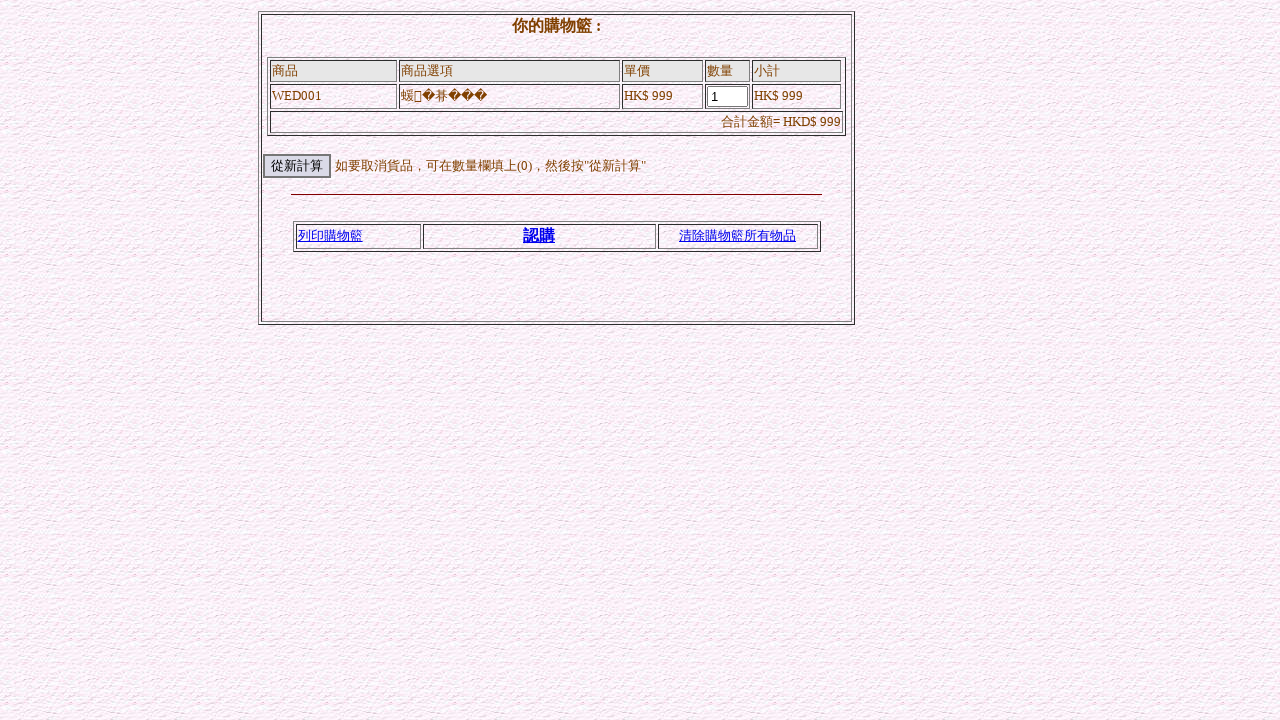

--- FILE ---
content_type: text/html
request_url: https://job1.yampo.net/flowersworld/db/esyadd.asp?part=WED001&des=%E7%B5%90%E5%A9%9A%E8%8A%B1%E7%90%83&pc=999&wt=0
body_size: 5412
content:
<head>
<title></title>

<meta http-equiv="Content-Type" content="text/html; charset=big5">
<script language="JavaScript">
<!--
<!--
function MM_reloadPage(init) {  //reloads the window if Nav4 resized
  if (init==true) with (navigator) {if ((appName=="Netscape")&&(parseInt(appVersion)==4)) {
    document.MM_pgW=innerWidth; document.MM_pgH=innerHeight; onresize=MM_reloadPage; }}
  else if (innerWidth!=document.MM_pgW || innerHeight!=document.MM_pgH) location.reload();
}
MM_reloadPage(true);
// -->

function MM_swapImgRestore() { //v3.0
  var i,x,a=document.MM_sr; for(i=0;a&&i<a.length&&(x=a[i])&&x.oSrc;i++) x.src=x.oSrc;
}

function MM_preloadImages() { //v3.0
  var d=document; if(d.images){ if(!d.MM_p) d.MM_p=new Array();
    var i,j=d.MM_p.length,a=MM_preloadImages.arguments; for(i=0; i<a.length; i++)
    if (a[i].indexOf("#")!=0){ d.MM_p[j]=new Image; d.MM_p[j++].src=a[i];}}
}

function MM_findObj(n, d) { //v4.0
  var p,i,x;  if(!d) d=document; if((p=n.indexOf("?"))>0&&parent.frames.length) {
    d=parent.frames[n.substring(p+1)].document; n=n.substring(0,p);}
  if(!(x=d[n])&&d.all) x=d.all[n]; for (i=0;!x&&i<d.forms.length;i++) x=d.forms[i][n];
  for(i=0;!x&&d.layers&&i<d.layers.length;i++) x=MM_findObj(n,d.layers[i].document);
  if(!x && document.getElementById) x=document.getElementById(n); return x;
}

function MM_swapImage() { //v3.0
  var i,j=0,x,a=MM_swapImage.arguments; document.MM_sr=new Array; for(i=0;i<(a.length-2);i+=3)
   if ((x=MM_findObj(a[i]))!=null){document.MM_sr[j++]=x; if(!x.oSrc) x.oSrc=x.src; x.src=a[i+2];}
}

function MM_openBrWindow(theURL,winName,features) { //v2.0
  window.open(theURL,winName,features);
}
//-->
</script>
</head>
 



<body background="FW_BG2.jpg">
<table width="770" border="0" align="center">
  <tr> 
    <td width="541" valign="top"> 
      <table border="1" width="597" height="40">
        <tr> 
          <td> 
            <h2 align=CENTER><font color="#804000"><font size="3">你的購物籃 : </font></font></h2>
            <font color="#804000"> </font> 
            <center>
              <form action=Check-r.asp method=get>
                <font color="#804000"> 
                <input type=Hidden name="MySelf" value="Yes">
                </font> 
                <table border="1" bordercolorlight="#333300" bordercolordark="#000000">
                  <tr bgcolor=#E7E7E7> 
                    <td bgcolor="#E7E7E7" width="123"><font size="2" color="#804000">商品 
                      </font></td>
                    <td width="217" bgcolor="#E7E7E7"><font size="2" color="#804000">商品選項</font></td>
                    <td width="77" bgcolor="#E7E7E7"><font size="2" color="#804000"> 
                      單價</font></td>
                    <td width="39"><font size="2" color="#804000">數量</font></td>
                    <td width="85"><font size="2" color="#804000">小計</font></td>
                  </tr>
                  
                  <font color="#000000" size="2"> 
                  <tr> 
                    <td width="123"><font color="#000000" size="2"><font color="#804000" size="2">WED001</font></font></td>
                    <td width="217"><font color="#804000" size="2">蝯𣂼�朞���</font></td>
                    <td width="77"><font color="#804000" size="2">HK$ 999</font></td>
                    <td width="39"> 
                      <div align="center"><font color="#804000" size="2"> 
                        <input type=Text name="qbox0" value=1 size=3>
                        </font></div>
                    </td>
                    <td width="85"><font color="#804000" size="2">HK$ 999</font></td>
                  </tr>
                  <font color="#804000"> 
                  
                  </font> 
                  <tr> 
                    <td align=Right colspan=7 height="10"> <font size="2" color="#804000"> 
                      合計金額= HKD$ 999</font> </td>
                  </tr>
                  </font> 
                </table>
                <div align="left"><font color="#804000"><br>
                  </font> <font color="#804000"> 
                  <input type=Submit value="從新計算" name="Submit" style="border-style: solid; background-color: #DADAE7">
                  </font><font size="2" color="#804000">如要取消貨品，可在數量欄填上(0)，然後按"從新計算" 
                  </font> </div>
              </form>
              <hr color="#800000" noshade width="90%" size="1" align="center">
              <font color="#804000"><br>
              </font> 
              <table width="90%" border="1" bordercolorlight="#333300" bordercolordark="#000000">
                <tr> 
                  <td width="24%"><font color="#804000"><a href="javascript:print()"><font size="2">列印購物籃</font></a></font></td>
                  <td width="45%"> 
                    <div align="center"><font color="#804000"><a href="shopingcar0.asp"><font size="3"><b>認購</b></font></a></font></div>
                  </td>
                  <td width="31%"> 
                    <div align="center"><font color="#804000"><a href="shopingcar0.asp"></a><a href=Clear.asp><font size="2">清除購物籃所有物品</font></a></font></div>
                  </td>
                </tr>
              </table>
              <p>&nbsp;</p>
              <p>&nbsp; 
            </center>
          </td>
        </tr>
      </table>
    </td>
  </tr>
</table>



</BODY></HTML>